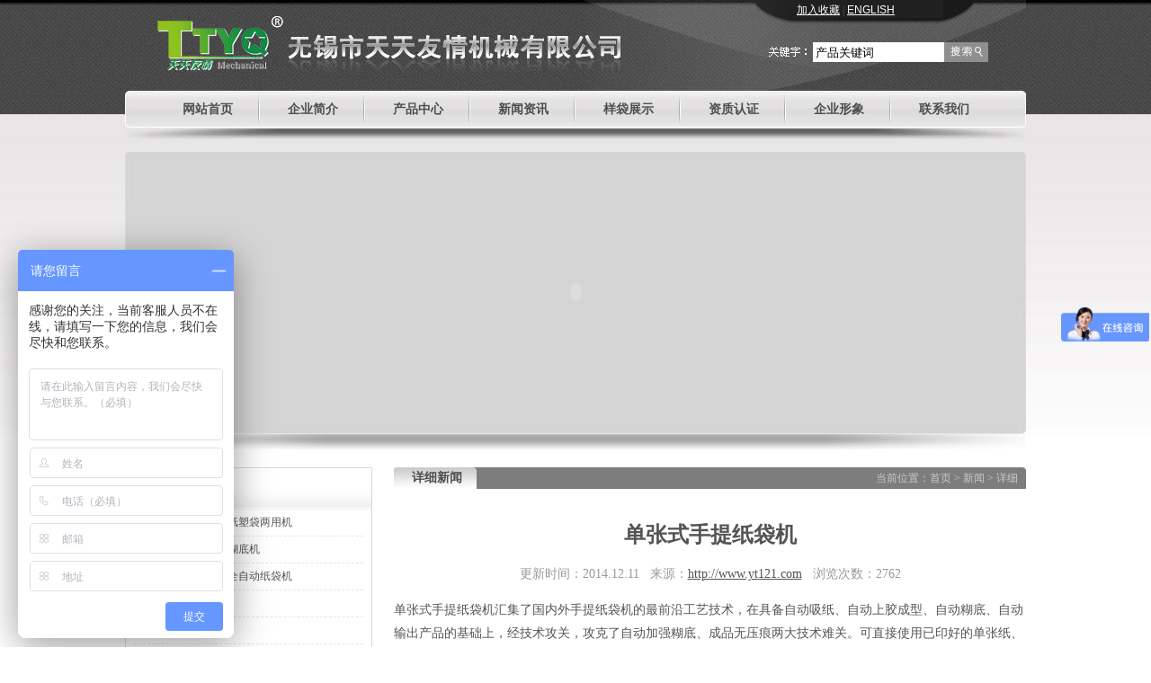

--- FILE ---
content_type: text/html
request_url: http://yt121.com/NewsView.asp?ID=67
body_size: 4360
content:

<!DOCTYPE html PUBLIC "-//W3C//DTD XHTML 1.0 Transitional//EN" "http://www.w3.org/TR/xhtml1/DTD/xhtml1-transitional.dtd">
<html xmlns="http://www.w3.org/1999/xhtml">
<head>
<meta http-equiv="Content-Type" content="text/html; charset=gb2312" />
<title>单张式手提纸袋机，无锡市天天友情机械有限公司</title>
<link href="css/style.css" rel="stylesheet" type="text/css" />
</head>

<body>
   <div class="head_logo_dh">
     <div class="wdiv">
	    <div class="logo"><a href="/"><img src="images/top/logo.gif" alt="制袋机厂家" border="0" /></a></div>
		<div class="logo_zi"><a href="/"><img src="images/top/zi.gif" alt="无锡市天天友情机械有限公司" border="0" /></a></div>		
		<div class="logo_link">
		   <div class="link_zi"><a href="javascript:window.external.AddFavorite('http://www.yt121.com', '单张式手提纸袋机')"><font color="#FFFFFF">加入收藏</font></a> | <a href="/EN/"><font color="#FFFFFF" style="font-family:Arial, Helvetica, sans-serif;">ENGLISH</font></a></div>
		   <form id="Search" name="Search" method="get" action="Search.Asp">
		   <div class="link_serch">
		      <div class="serch_imput"><input name="Range" value="Product" checked="checked"  type="hidden"><input name="Keyword" type="text" class="imput_b"  id="imsu" value="产品关键词"></div>
		      <div class="serch_submit"><input type=image src="images/top/search_submit.gif" name="submit">
		      </div>
		   </div></form>
		</div>
	 </div>
	 
     <div class="wdiv">
	    <div class="menu_left">
		   <div class="menu_right">
		      <div class="menu">
			     <ul>
				    <li><a href="/">网站首页</a></li>
				    <li><a href="about.asp?id=2">企业简介</a></li>
				    <li><a href="productlist.asp">产品中心</a></li>
				    <li><a href="newslist.asp">新闻资讯</a></li>
				    <li><a href="OtherList.asp">样袋展示</a></li>
				    <li><a href="about.asp?id=8">资质认证</a></li>
				    <li><a href="about.asp?id=9">企业形象</a></li>
				    <li id="menus"><a href="about.asp?id=10">联系我们</a></li>
				 </ul>
			  </div>
		   </div>		
		</div>		
	 </div>
     <div class="wdiv">
	    <div class="menu_yr_left">
		   <div class="menu_yr_right">
		      <div class="menu_yr">&nbsp;</div>
		   </div>
		</div>
	 </div>
   </div>
   
   <div class="wwdiv">
      <div class="wbiv">
	     <div class="flv">
		    <div class="flv_left">
			   <div class="flv_right">
			      <div class="flv_img"><object classid="clsid:D27CDB6E-AE6D-11cf-96B8-444553540000" id=scriptmain name=scriptmain codebase="http://download.macromedia.com/pub/shockwave/cabs/
flash/swflash.cab#version=6,0,29,0" width="985" height="294">
       <param name="movie" value="bcastr.swf" tppabs="bcastr.swf?bcastr_xml_url=/xml/bcastr.xml" />
      <param name="quality" value="high">
      <param name=scale value=noscale>
      <param name="LOOP" value="false">
      <param name="menu" value="false">
      <param name="wmode" value="transparent">
      <embed src="bcastr.swf?bcastr_xml_url=/xml/bcastr.xml" width="985" height="294" loop="false" quality="high" pluginspage="http://www.macromedia.com/go/getflashplayer" type="application/x-shockwave-flash" salign="T" name="scriptmain" menu="false" wmode="transparent"></embed>
    </object>
    </div>
			   </div>
			</div>
		 </div>
		 <div class="flv_x_div">
		    <div class="flv_x_left">
			   <div class="flv_x_right">&nbsp;</div>
			</div>
		 </div>
	  </div>
   </div>
   
   <div class="wtdiv">
      <div class="wdiv">
	     <div class="bodydiv_left">
		    <div class="bodydiv_left_prolist">
			   <div class="blpro_title">PRO / 产品类别</div>
			   <div class="blpro_body">
			      <ul>
				     <li><a href="ProductView.asp?SortID=50" title="侧边点胶纸袋纸塑袋两用机">侧边点胶纸袋纸塑袋两用机</a></li>
<li><a href="ProductView.asp?SortID=49" title="全自动纸塑袋糊底机">全自动纸塑袋糊底机</a></li>
<li><a href="ProductView.asp?SortID=51" title="胶印纸多层袋全自动纸袋机">胶印纸多层袋全自动纸袋机</a></li>
<li><a href="ProductView.asp?SortID=48" title="多层袋纸袋机">多层袋纸袋机</a></li>
<li><a href="ProductView.asp?SortID=29" title="食品袋纸袋机">食品袋纸袋机</a></li>
<li><a href="ProductView.asp?SortID=30" title="高速食品袋纸袋机">高速食品袋纸袋机</a></li>
<li><a href="ProductView.asp?SortID=44" title="ZT500全自动多层牛皮纸制筒机">ZT500全自动多层牛皮纸制筒机</a></li>
<li><a href="ProductView.asp?SortID=46" title="二色柔版印刷机（带收放卷）">二色柔版印刷机（带收放卷）</a></li>
<li><a href="ProductView.asp?SortID=47" title="HD300全自动多层牛皮纸糊底机">HD300全自动多层牛皮纸糊底机</a></li>
<li><a href="ProductView.asp?SortID=41" title="纸塑复合袋纸袋机（新型）">纸塑复合袋纸袋机（新型）</a></li>
<li><a href="ProductView.asp?SortID=40" title="中缝塑料挤出机">中缝塑料挤出机</a></li>
<li><a href="ProductView.asp?SortID=28" title="自动纸纱复合袋纸袋机">自动纸纱复合袋纸袋机</a></li>
<li><a href="ProductView.asp?SortID=26" title="纸塑复合袋纸袋机">纸塑复合袋纸袋机</a></li>
<li><a href="ProductView.asp?SortID=43" title="多层纸袋机4+1膜（高速机） ">多层纸袋机4+1膜（高速机） </a></li>
<li><a href="ProductView.asp?SortID=22" title="多层牛皮纸制筒机">多层牛皮纸制筒机</a></li>
<li><a href="ProductView.asp?SortID=10" title="四色柔版印刷机">四色柔版印刷机</a></li>

				  </ul>
			   </div>
			</div>
			<div class="bodydiv_left_tellist"><img src="images/center/left/tel.gif" alt="销售电话" /></div>
		 </div>
	     <div class="bodydiv_right">
		    <div class="bri_abo">
			   <div class="bri_abo_title">
			      <div class="bat_font">详细新闻</div>
			      <div class="bat_more">当前位置：<a href="/">首页</a> > <a href="newslist.asp">新闻</a> > 详细 &nbsp;&nbsp;</div>
			   </div>
			   <div class="nyabout">
			      <div style="margin-bottom:12px; text-align:center;"><H1>单张式手提纸袋机
</H1></div>
			      <div style="text-align:left; font-size:14px; line-height:32px;">
<div align="center" style="line-height:26px;">
<font color="#999999">
更新时间：2014.12.11&nbsp;&nbsp;&nbsp;来源：<a href="http://www.yt121.com">http://www.yt121.com</a>&nbsp;&nbsp;&nbsp;浏览次数：<script language="javascript" src="/HitCount.asp?id=67&LX=Qianbo_News"></script><script language="javascript" src="/HitCount.asp?action=count&LX=Qianbo_News&id=67"></script></font></div>
<div style="line-height:26px;"><P><FONT face=宋体>单张式手提纸袋机汇集了国内外手提纸袋机的最前沿工艺技术，在具备自动吸纸、自动上胶成型、自动糊底、自动输出产品的基础上，经技术攻关，攻克了自动加强糊底、成品无压痕两大技术难关。可直接使用已印好的单张纸、复纸膜或卷筒纸生产。<FONT face=宋体>单张式手提纸袋机</FONT>具有生产稳定、噪音低、成品率高、生产速度快、操作简便、易于控制、自动报警等特性；是生产手袋、购物袋的理想设备。 </FONT></P>
<P><FONT face=宋体>无锡天天友情机械专业生产各种<A href="http://www.yt121.com/" target=_blank>纸袋机</A>,水泥纸袋机、高速纸袋机,购物纸袋机,食品纸袋机、牛皮纸袋机,欢迎选购天天友情制袋机。</FONT></P>

<br />上一篇：<FONT color=red><a href="NewsView.asp?ID=68">纸袋的品种有哪些</a></FONT><br>下一篇：<FONT color=red><a href="NewsView.asp?ID=65">手提纸袋的分类和制造原则</a></FONT><br><br />本文共分
              
              <a href="NewsView.Asp?ID=67&page=0"><font color="red">1</font></a>
              
              页
			  </div>
					 </div>
			   </div>
			</div>
			
			
		 </div>
	  </div>
   </div>
   
<body onmousemove=HideMenu() oncontextmenu="return false" ondragstart="return false" onselectstart ="return false" onselect="document.selection.empty()" oncopy="document.selection.empty()" onbeforecopy="return false" onmouseup="document.selection.empty()">
<div class="enddiv"><a href="/">网站首页</a> &nbsp;&nbsp;&nbsp;&nbsp;&nbsp; <a href="about.asp?id=2">企业简介</a> &nbsp;&nbsp;&nbsp;&nbsp;&nbsp; <a href="productlist.asp">产品中心</a> &nbsp;&nbsp;&nbsp;&nbsp;&nbsp; <a href="newslist.asp">新闻资讯</a> &nbsp;&nbsp;&nbsp;&nbsp;&nbsp; <a href="OtherList.asp">样袋展示</a> &nbsp;&nbsp;&nbsp;&nbsp;&nbsp; <a href="about.asp?id=8">资质认证</a> &nbsp;&nbsp;&nbsp;&nbsp;&nbsp; <a href="about.asp?id=9">企业形象</a> &nbsp;&nbsp;&nbsp;&nbsp;&nbsp; <a href="about.asp?id=10">联系我们</a><br />
  <br /> 
  <span class="ssp"><a href="http://www.yt121.com">纸袋机</a>专业生产商，无锡市天天友情机械有限公司专业生产纸塑复合袋纸袋机，牛皮纸制筒机，水泥袋设备，食品纸袋机,牛皮纸袋机，方底袋纸袋机，产品深受国内外客户青睐<br />
  联系人：徐建平 手机：17751524134 / 13961778178  电话：0517-88287754 / 0510-88581762 82111961 传真：0517-88287754 邮箱：yt@yt121.com 地址：江苏省淮安市盱眙县经济开发区金桂大道8-8号</span><br />
  </div>

<div align="center">
<script id="jsgovicon" src="http://odr.jsdsgsxt.gov.cn:8081/mbm/app/main/electronic/js/govicon.js?siteId=1fde56fdd5d5412d90824afa3a8ed726&width=32&height=45&type=1" type="text/javascript" charset="utf-8"></script>
<br />
<!--tongji start-->
<script>
var _hmt = _hmt || [];
(function() {
  var hm = document.createElement("script");
  hm.src = "https://hm.baidu.com/hm.js?79bf7f22d09fa5d18d0f0728c44eda92";
  var s = document.getElementsByTagName("script")[0];
  s.parentNode.insertBefore(hm, s);
})();
</script>
<!--tongji end-->
</div>
<SCRIPT LANGUAGE="JavaScript" src=http://float2006.tq.cn/floatcard?adminid=9498554&sort=0 ></SCRIPT>

</body>
</html>


--- FILE ---
content_type: text/html
request_url: http://yt121.com/HitCount.asp?id=67&LX=Qianbo_News
body_size: 138
content:
document.write(2762);

--- FILE ---
content_type: text/css
request_url: http://yt121.com/css/style.css
body_size: 2750
content:
/* CSS Document */

body,td,th {
	font-size: 12px;
	color: #545454;
}
body {
	margin-left: 0px;
	margin-top: 0px;
	margin-right: 0px;
	margin-bottom: 0px;
	background-image: url(../images/bodybg.gif);
	background-repeat: repeat-x;
	background-position: top;
}
a:link {
	color: #545454;
}
a:visited {
	color: #545454;
}
a:hover {
	color: #FF6600;
}
a:active {
	color: #FF6633;
}
.head_logo_dh{
	width:100%;
	overflow:hidden;
	margin-left:auto;
	margin-right:auto;
	background-image: url(../images/top/logo_bg.gif);
	background-repeat: repeat-x;
}
.wdiv{width:1002px;overflow:hidden;margin-left:auto;margin-right:auto;}
.wbiv{
	width:1002px;
	overflow:hidden;
	margin-left:auto;
	margin-right:auto;
	margin-top: 14px;
}
.logo{
	width:178px;
	height:101px;
	overflow:hidden;
	float:left;}
.logo_zi{
	width:374px;
	height:101px;
	overflow:hidden;
	float:left;}
.logo_link{
	width:450px;
	height:101px;
	overflow:hidden;
	float:left;
	background-image: url(../images/top/search_bg.gif);
	background-repeat: no-repeat;
}

.link_zi{
	width:133px;
	height:23px;
	overflow:hidden;
	float:left;
	margin-right: 122px;
	margin-left: 195px;
	line-height:23px;
}

.link_serch{
	width:253px;
	height:22px;
	overflow:hidden;
	float:left;
	margin-right: 36px;
	margin-left: 161px;
	margin-top: 24px;
}
.serch_imput{
	width:146px;
	height:22px;
	overflow:hidden;
	float:left;
	padding-left: 52px;
}
.imput_b{
	width:144px;
	height:20px;
	overflow:hidden;
	float:left;
	border: 1px solid #FFFFFF;
}
.serch_submit{
	width:55px;
	height:22px;
	overflow:hidden;
	float:left;
}
.menu_left{
	width:1002px;
	height:41px;
	overflow:hidden;
	float:left;
	background-image: url(../images/top/dh/left.gif);
	background-repeat: no-repeat;
	background-position: left;
}

.menu_right{
	width:1002px;
	height:41px;
	overflow:hidden;
	float:left;
	background-image: url(../images/top/dh/right.gif);
	background-repeat: no-repeat;
	background-position: right;
}

.menu{
	width:936px;
	height:41px;
	overflow:hidden;
	float:left;
	background-image: url(../images/top/dh/center.gif);
	background-repeat: repeat-x;
	margin-right: 33px;
	margin-left: 33px;
	font-size: 14px;
	font-weight: bold;
}

.menu ul{list-style-type:none;margin:0px;padding:0px;}
.menu li{
	list-style-type:none;
	overflow:hidden;
	float:left;
	width:117px;
	line-height:41px;
	text-align:center;
	filter:DropShadow(Color=#EEEEEE, OffX=1, OffY=1, Positive=true);
	background-image: url(../images/top/dh/x.gif);
	background-repeat: no-repeat;
	background-position: right;
}
#menus{
	list-style-type:none;
	overflow:hidden;
	float:left;
	width:117px;
	line-height:41px;
	text-align:center;
	filter:DropShadow(Color=#EEEEEE, OffX=1, OffY=1, Positive=true);
	background-image: url(../images/top/dh/center.gif);
}
.menu li a:link {color: #4E4E4E;text-decoration: none;}
.menu li a:visited {text-decoration: none;color: #4E4E4E;}
.menu li a:hover {text-decoration: none;color: #FF9900;}
.menu li a:active {text-decoration: none;color: #4E4E4E;}


.menu_yr_left{
	width:1002px;
	height:13px;
	overflow:hidden;
	float:left;
	background-image: url(../images/top/dh/x_left.gif);
	background-repeat: no-repeat;
	background-position: left;
}
.menu_yr_right{
	width:1002px;
	height:13px;
	overflow:hidden;
	float:left;
	background-image: url(../images/top/dh/x_right.gif);
	background-repeat: no-repeat;
	background-position: right;
}
.menu_yr{
	width:666px;
	height:13px;
	overflow:hidden;
	float:left;
	background-image: url(../images/top/dh/x_bg.gif);
	background-repeat: repeat-x;
	margin-right: 168px;
	margin-left: 168px;
}
.wwdiv{
	width:100%;
	overflow:hidden;
	margin-left:auto;
	margin-right:auto;}
.wtdiv{
	width:100%;
	overflow:hidden;
	margin-left:auto;
	margin-right:auto;
	margin-top: 20px;
}
.enddiv{
	width:100%;
	overflow:hidden;
	margin-left:auto;
	margin-right:auto;
	margin-top: 30px;
	line-height: 24px;
	color: #FFFFFF;
	background-image: url(../images/end/bg.gif);
	background-repeat: repeat-x;
	text-align: center;
	padding-top: 12px;
	font-size: 14px;
	font-weight: bold;
	font-family: Arial, Helvetica, sans-serif;
	padding-bottom: 12px;
	background-color: #282D31;
}


.enddiv a:link {color: #FFFFFF;text-decoration: none;}
.enddiv a:visited {text-decoration: none;color: #FFFFFF;}
.enddiv a:hover {text-decoration: none;color: #FFFF00;}
.enddiv a:active {text-decoration: none;color: #FFFFFF;}

.ssp{
	font-size: 12px;
	font-family: Arial, Helvetica, sans-serif;
	font-weight: normal;
}


.flv{
	width:1002px;
	height:314px;
	overflow:hidden;
	float:left;
	background-image: url(../images/top/flv/bg.gif);
	background-repeat: repeat-x;
}

.flv_left{
	width:1002px;
	height:314px;
	overflow:hidden;
	float:left;
	background-image: url(../images/top/flv/left.gif);
	background-repeat: no-repeat;
	background-position: left;
}

.flv_right{
	width:1002px;
	height:314px;
	overflow:hidden;
	float:left;
	background-image: url(../images/top/flv/right.gif);
	background-repeat: no-repeat;
	background-position: right;
}
.flv_img{
	width:984px;
	height:296px;
	overflow:hidden;
	float:left;
	padding: 9px;
}
.flv_x_div{
	width:1002px;
	height:17px;
	overflow:hidden;
	float:left;
	background-image: url(../images/top/flv/x_bg.gif);
	background-repeat: repeat-x;
}

.flv_x_left{
	width:1002px;
	height:17px;
	overflow:hidden;
	float:left;
	background-image: url(../images/top/flv/x_left.gif);
	background-repeat: no-repeat;
	background-position: left;
}
.flv_x_right{
	width:1002px;
	height:17px;
	overflow:hidden;
	float:left;
	background-image: url(../images/top/flv/x_right.gif);
	background-repeat: no-repeat;
	background-position: right;
}

.bodydiv_left{
	width:275px;
	overflow:hidden;
	float:left;
	margin-right: 24px;
}

.bodydiv_left_prolist{
	width:273px;
	overflow:hidden;
	float:left;
	border: 1px solid #D9D9D9;
	background-image: url(../images/center/left/prolist/nr_bg.gif);
	background-repeat: repeat-x;
	background-position: bottom;
}
.bodydiv_left_tellist{
	width:275px;
	overflow:hidden;
	float:left;
	padding-top: 16px;
}

.blpro_title{
	width:273px;
	overflow:hidden;
	float:left;
	font-size: 14px;
	line-height: 45px;
	font-weight: bold;
	text-transform: uppercase;
	color: #666666;
	background-image: url(../images/center/left/prolist/bg.gif);
	background-repeat: repeat-x;
	height: 46px;
	font-family: "微软雅黑";
	text-indent: 16px;
}
.blpro_body{
	width:255px;
	overflow:hidden;
	float:left;
	margin-right: 9px;
	margin-left: 9px;
}


.blpro_body ul{list-style-type:none;margin:0px;padding:0px;}
.blpro_body li{
	list-style-type:none;
	overflow:hidden;
	float:left;
	width:255px;
	line-height:29px;
	text-align:left;
	background-image: url(../images/center/left/prolist/ico.gif);
	background-repeat: no-repeat;
	background-position: left center;
	text-indent: 32px;
	border-bottom-width: 1px;
	border-bottom-style: dashed;
	border-bottom-color: #E5E5E5;
}



.blpro_body li a:link {color: #545454;text-decoration: none;}
.blpro_body li a:visited {text-decoration: none;color: #545454;}
.blpro_body li a:hover {
	text-decoration: none;
	color: #FF6600;
	font-weight: bold;
}
.blpro_body li a:active {text-decoration: none;color: #545454;}



.bodydiv_right{
	width:703px;
	overflow:hidden;
	float:left;
}
.bri_abo{
	width:703px;
	overflow:hidden;
	float:left;
}
.bri_abo_title{
	width:703px;
	overflow:hidden;
	height:24px;
	float:left;
	background-color: #7D7D7D;
}
.bri_abo_body{
	width:703px;
	overflow:hidden;
	line-height:24px;
	float:left;
	margin-top: 20px;
}
.nyabout{
	width:703px;
	overflow:hidden;
	line-height:30px;
	float:left;
	margin-top: 20px;
}


.otherny{
	width:703px;
	overflow:hidden;
	line-height:30px;
	float:left;
	margin-top: 20px;
}



.otherny ul{list-style-type:none;margin:0px;padding:0px;}
.otherny li{
	list-style-type:none;
	overflow:hidden;
	float:left;
	width:155px;
	text-align:center;
	margin-bottom: 15px;
	margin-right:10px;
	margin-left: 10px;
}


.otherny li a:link {color: #545454;text-decoration: none;}
.otherny li a:visited {text-decoration: none;color: #545454;}
.otherny li a:hover {text-decoration: none;color: #FF9900;}
.otherny li a:active {text-decoration: none;color: #545454;}





.nynewslist{
	width:703px;
	overflow:hidden;
	float:left;
	margin-top: 20px;
}
.nynewslist ul{list-style-type:none;margin:0px;padding:0px;}
.nynewslist li{
	list-style-type:none;
	overflow:hidden;
	float:left;
	line-height:32px;
	width:703px;
	background-image: url(../images/center/left/right/newslist_ico.gif);
	background-repeat: no-repeat;
	background-position: left center;
	border-bottom-width: 1px;
	border-bottom-style: dotted;
	border-bottom-color: #CCCCCC;
	text-indent: 22px;
}


.nynewslist li a:link {color: #545454;text-decoration: none;}
.nynewslist li a:visited {text-decoration: none;color: #545454;}
.nynewslist li a:hover {text-decoration: none;color: #FF9900;}
.nynewslist li a:active {text-decoration: none;color: #545454;}


.bat_font{
	width:503px;
	overflow:hidden;
	height:24px;
	line-height:24px;
	float:left;
	font-family: "微软雅黑";
	font-size: 14px;
	font-weight: bold;
	color: #4E4E4E;
	background-image: url(../images/center/left/right/title_left.gif);
	background-repeat: no-repeat;
	background-position: left;
	text-indent: 20px;
}
.bat_more{
	width:200px;
	overflow:hidden;
	height:24px;
	line-height:24px;
	float:left;
	background-image: url(../images/center/left/right/title_rgiht.gif);
	background-repeat: no-repeat;
	background-position: right;
	text-align: right;
	color: #CCCCCC;
}
.bat_more a:link {color: #CCCCCC;text-decoration: none;}
.bat_more a:visited {text-decoration: none;color: #CCCCCC;}
.bat_more a:hover {text-decoration: none;color: #FF9900;}
.bat_more a:active {text-decoration: none;color: #CCCCCC;}


.bat_fonto{
	width:203px;
	overflow:hidden;
	height:24px;
	line-height:24px;
	float:left;
	font-family: "微软雅黑";
	font-size: 14px;
	font-weight: bold;
	color: #4E4E4E;
	background-image: url(../images/center/left/right/title_left.gif);
	background-repeat: no-repeat;
	background-position: left;
	text-indent: 20px;
}
.bat_moreo{
	width:500px;
	overflow:hidden;
	height:24px;
	line-height:24px;
	float:left;
	background-image: url(../images/center/left/right/title_rgiht.gif);
	background-repeat: no-repeat;
	background-position: right;
	text-align: right;
	color: #CCCCCC;
}

.bat_moreo a:link {color: #CCCCCC;text-decoration: none;}
.bat_moreo a:visited {text-decoration: none;color: #CCCCCC;}
.bat_moreo a:hover {text-decoration: none;color: #FF9900;}
.bat_moreo a:active {text-decoration: none;color: #CCCCCC;}


.bat_font2{
	width:103px;
	overflow:hidden;
	height:24px;
	line-height:24px;
	float:left;
	font-family: "微软雅黑";
	font-size: 14px;
	font-weight: bold;
	color: #4E4E4E;
	background-image: url(../images/center/left/right/title_left.gif);
	background-repeat: no-repeat;
	background-position: left;
	text-indent: 20px;
}
.bat_more2{
	width:600px;
	overflow:hidden;
	height:24px;
	line-height:24px;
	float:left;
	background-image: url(../images/center/left/right/title_rgiht.gif);
	background-repeat: no-repeat;
	background-position: right;
	text-align: right;
	color: #CCCCCC;
}
.bat_more2 a:link {color: #CCCCCC;text-decoration: none;}
.bat_more2 a:visited {text-decoration: none;color: #CCCCCC;}
.bat_more2 a:hover {text-decoration: none;color: #FF9900;}
.bat_more2 a:active {text-decoration: none;color: #CCCCCC;}





.bab_right{
	width:220px;
	overflow:hidden;
	float:left;
	padding: 5px;
	border: 1px solid #D8D8D8;
}
.bab_left{
	width:448px;
	overflow:hidden;
	float:left;
	line-height:24px;
	margin-right: 23px;
}



.bri_pro_title{
	width:703px;
	overflow:hidden;
	height:24px;
	float:left;
	background-color: #7D7D7D;
	margin-top: 20px;
}
.bri_pro_title2{
	width:703px;
	overflow:hidden;
	height:24px;
	float:left;
	background-color: #7D7D7D;
}

.bri_pro_body{
	width:703px;
	overflow:hidden;
	line-height:24px;
	float:left;
	margin-top: 20px;
}

.bri_pro_body ul{list-style-type:none;margin:0px;padding:0px;}
.bri_pro_body li{
	list-style-type:none;
	overflow:hidden;
	float:left;
	width:145px;
	text-align:center;
	background-image: url(../images/center/left/right/prolibg.gif);
	background-repeat: repeat-x;
	background-position: bottom;
	padding: 9px;
	margin-bottom: 15px;
	border: 1px solid #D5D5D5;
	margin-right: 5px;
	margin-left: 5px;
}


.bri_pro_body li a:link {color: #545454;text-decoration: none;}
.bri_pro_body li a:visited {text-decoration: none;color: #545454;}
.bri_pro_body li a:hover {text-decoration: none;color: #FF9900;}
.bri_pro_body li a:active {text-decoration: none;color: #545454;}


.pny_img{
	width:681px;
	overflow:hidden;
	line-height:24px;
	float:left;
	margin-top: 20px;
	padding: 10px;
	border: 1px solid #CCCCCC;
	text-align: center;
	background-color: #F4F4F4;
}

.pny_simg{
	width:681px;
	overflow:hidden;
	line-height:24px;
	float:left;
	margin-top: 10px;
	padding: 10px;
	border: 1px solid #CCCCCC;
}


.pny_xiangxi{
	width:701px;
	overflow:hidden;
	line-height:24px;
	float:left;
	margin-top: 10px;
	border: 1px solid #CCCCCC;
}

.pny_xiangxi_title{
	width:701px;
	overflow:hidden;
	line-height:24px;
	float:left;
	font-size: 12px;
	font-weight: bold;
	color: #333333;
	background-color: #E8E8E8;
	text-indent: 12px;
}
.pny_xiangxi_body{
	width:681px;
	overflow:hidden;
	line-height:24px;
	float:left;
	padding: 10px;
	text-align: center;
}
.pny_xiangxi_bodys{
	width:681px;
	overflow:hidden;
	line-height:24px;
	float:left;
	padding: 10px;
	text-align: left;
}
